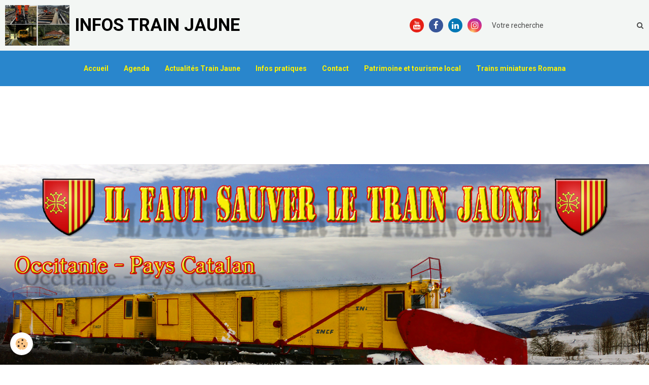

--- FILE ---
content_type: text/html; charset=UTF-8
request_url: http://www.sauverletrainjaune.com/agenda/do/organizers/etablissement-train-jaune/
body_size: 74244
content:
        
    
<!DOCTYPE html>
<html lang="fr" class="with-sidebar">
    <head>
        <title>Etablissement Train Jaune</title>
        <!-- blogger / robot -->
<meta http-equiv="Content-Type" content="text/html; charset=utf-8">
<!--[if IE]>
<meta http-equiv="X-UA-Compatible" content="IE=edge">
<![endif]-->
<meta name="viewport" content="width=device-width, initial-scale=1, maximum-scale=1.0, user-scalable=no">
<meta name="msapplication-tap-highlight" content="no">
  <link rel="alternate" type="application/rss+xml" href="http://www.sauverletrainjaune.com/agenda/do/rss.xml" />
  <link rel="canonical" href="http://www.sauverletrainjaune.com/agenda/do/organizers/etablissement-train-jaune/">
<meta name="google-site-verification" content="&lt;!-- Global site tag (gtag.js) - Google Analytics --&gt; &lt;script async src="https://www.googletagmanager.com/gtag/js?id=UA-179584562-1"&gt;&lt;/script&gt; &lt;script&gt;   window.dataLayer = window.dataLayer || [];   function gtag(){dataLayer.push(a">
<meta name="generator" content="e-monsite (e-monsite.com)">

<link rel="icon" href="http://www.sauverletrainjaune.com/medias/site/favicon/la-chenille-de-feuille-d-automne-et-le-canari-en-gare-de-saillagouse.jpg">

<link rel="apple-touch-icon" sizes="114x114" href="http://www.sauverletrainjaune.com/medias/site/mobilefavicon/z-116-a-frm-sous-le-ciel-bleute-avec-le-rayon-de-soleil.jpg?fx=c_114_114" />
<link rel="apple-touch-icon" sizes="72x72" href="http://www.sauverletrainjaune.com/medias/site/mobilefavicon/z-116-a-frm-sous-le-ciel-bleute-avec-le-rayon-de-soleil.jpg?fx=c_72_72" />
<link rel="apple-touch-icon" href="http://www.sauverletrainjaune.com/medias/site/mobilefavicon/z-116-a-frm-sous-le-ciel-bleute-avec-le-rayon-de-soleil.jpg?fx=c_57_57" />
<link rel="apple-touch-icon-precomposed" href="http://www.sauverletrainjaune.com/medias/site/mobilefavicon/z-116-a-frm-sous-le-ciel-bleute-avec-le-rayon-de-soleil.jpg?fx=c_57_57" />





                <meta name="apple-mobile-web-app-capable" content="yes">
        <meta name="apple-mobile-web-app-status-bar-style" content="black-translucent">

                
                                    
                
                 
                                                            
            <link href="https://fonts.googleapis.com/css?family=Roboto:300,400,700&display=swap" rel="stylesheet">
        
        <link href="https://maxcdn.bootstrapcdn.com/font-awesome/4.7.0/css/font-awesome.min.css" rel="stylesheet">
        <link href="//www.sauverletrainjaune.com/themes/combined.css?v=6_1646067834_122" rel="stylesheet">

        <!-- EMS FRAMEWORK -->
        <script src="//www.sauverletrainjaune.com/medias/static/themes/ems_framework/js/jquery.min.js"></script>
        <!-- HTML5 shim and Respond.js for IE8 support of HTML5 elements and media queries -->
        <!--[if lt IE 9]>
        <script src="//www.sauverletrainjaune.com/medias/static/themes/ems_framework/js/html5shiv.min.js"></script>
        <script src="//www.sauverletrainjaune.com/medias/static/themes/ems_framework/js/respond.min.js"></script>
        <![endif]-->

        <script src="//www.sauverletrainjaune.com/medias/static/themes/ems_framework/js/ems-framework.min.js?v=2086"></script>

        <script src="http://www.sauverletrainjaune.com/themes/content.js?v=6_1646067834_122&lang=fr"></script>

            <script src="//www.sauverletrainjaune.com/medias/static/js/rgpd-cookies/jquery.rgpd-cookies.js?v=2086"></script>
    <script>
                                    $(document).ready(function() {
            $.RGPDCookies({
                theme: 'ems_framework',
                site: 'www.sauverletrainjaune.com',
                privacy_policy_link: '/about/privacypolicy/',
                cookies: [{"id":null,"favicon_url":"https:\/\/ssl.gstatic.com\/analytics\/20210414-01\/app\/static\/analytics_standard_icon.png","enabled":true,"model":"google_analytics","title":"Google Analytics","short_description":"Permet d'analyser les statistiques de consultation de notre site","long_description":"Indispensable pour piloter notre site internet, il permet de mesurer des indicateurs comme l\u2019affluence, les produits les plus consult\u00e9s, ou encore la r\u00e9partition g\u00e9ographique des visiteurs.","privacy_policy_url":"https:\/\/support.google.com\/analytics\/answer\/6004245?hl=fr","slug":"google-analytics"},{"id":null,"favicon_url":"","enabled":true,"model":"addthis","title":"AddThis","short_description":"Partage social","long_description":"Nous utilisons cet outil afin de vous proposer des liens de partage vers des plateformes tiers comme Twitter, Facebook, etc.","privacy_policy_url":"https:\/\/www.oracle.com\/legal\/privacy\/addthis-privacy-policy.html","slug":"addthis"}],
                modal_title: 'Gestion\u0020des\u0020cookies',
                modal_description: 'd\u00E9pose\u0020des\u0020cookies\u0020pour\u0020am\u00E9liorer\u0020votre\u0020exp\u00E9rience\u0020de\u0020navigation,\nmesurer\u0020l\u0027audience\u0020du\u0020site\u0020internet,\u0020afficher\u0020des\u0020publicit\u00E9s\u0020personnalis\u00E9es,\nr\u00E9aliser\u0020des\u0020campagnes\u0020cibl\u00E9es\u0020et\u0020personnaliser\u0020l\u0027interface\u0020du\u0020site.',
                privacy_policy_label: 'Consulter\u0020la\u0020politique\u0020de\u0020confidentialit\u00E9',
                check_all_label: 'Tout\u0020cocher',
                refuse_button: 'Refuser',
                settings_button: 'Param\u00E9trer',
                accept_button: 'Accepter',
                callback: function() {
                    // website google analytics case (with gtag), consent "on the fly"
                    if ('gtag' in window && typeof window.gtag === 'function') {
                        if (window.jsCookie.get('rgpd-cookie-google-analytics') === undefined
                            || window.jsCookie.get('rgpd-cookie-google-analytics') === '0') {
                            gtag('consent', 'update', {
                                'ad_storage': 'denied',
                                'analytics_storage': 'denied'
                            });
                        } else {
                            gtag('consent', 'update', {
                                'ad_storage': 'granted',
                                'analytics_storage': 'granted'
                            });
                        }
                    }
                }
            });
        });
    </script>

        <script async src="https://www.googletagmanager.com/gtag/js?id=G-4VN4372P6E"></script>
<script>
    window.dataLayer = window.dataLayer || [];
    function gtag(){dataLayer.push(arguments);}
    
    gtag('consent', 'default', {
        'ad_storage': 'denied',
        'analytics_storage': 'denied'
    });
    
    gtag('js', new Date());
    gtag('config', 'G-4VN4372P6E');
</script>

                <script type="application/ld+json">
    {
        "@context" : "https://schema.org/",
        "@type" : "WebSite",
        "name" : "INFOS TRAIN JAUNE",
        "url" : "http://www.sauverletrainjaune.com/"
    }
</script>
            </head>
    <body id="agenda_do_organizers_etablissement-train-jaune" class="default">
        

        
        <!-- HEADER -->
                        
        <header id="header">
            <div id="header-container" data-align="center">
                                <button type="button" class="btn btn-link fadeIn navbar-toggle">
                    <span class="icon-bar"></span>
                </button>
                
                                <a class="brand fadeIn" href="http://www.sauverletrainjaune.com/" data-direction="horizontal">
                                        <img src="http://www.sauverletrainjaune.com/medias/site/logos/photos-travaux-ligne-de-cerdagne-maintenance-voie-et-train-jaune-a-vvb-automne-2025.png" alt="sauverletrainjaune" class="logo">
                                                            <span class="brand-titles">
                        <span class="brand-title">INFOS TRAIN JAUNE</span>
                                            </span>
                                    </a>
                
                
                                <div class="quick-access">
                                                                                            <ul class="social-links-list">
        <li>
        <a href="https://www.youtube.com/user/letitinou/videos" class="bg-youtube"><i class="fa fa-youtube"></i></a>
    </li>
        <li>
        <a href="https://www.facebook.com/axelpeyrictortes/" class="bg-facebook"><i class="fa fa-facebook"></i></a>
    </li>
        <li>
        <a href="https://www.linkedin.com/in/axelpeyrictortes/" class="bg-linkedin"><i class="fa fa-linkedin"></i></a>
    </li>
        <li>
        <a href="https://www.instagram.com/axelpeyrictortes/" class="bg-instagram"><i class="fa fa-instagram"></i></a>
    </li>
    </ul>
                    
                                                                                                                        <div class="quick-access-btn hidden-desktop" data-content="search">
                            <button type="button" class="btn btn-link">
                                <i class="fa fa-search"></i>
                            </button>
                            <div class="quick-access-tooltip">
                                <form method="get" action="http://www.sauverletrainjaune.com/search/site/" class="header-search-form">
                                    <div class="input-group">
                                        <input type="text" name="q" value="" placeholder="Votre recherche" pattern=".{3,}" required title="Seuls les mots de plus de deux caractères sont pris en compte lors de la recherche.">
                                        <div class="input-group-btn">
                                            <button type="submit" class="btn btn-primary">
                                                <i class="fa fa-search"></i>
                                            </button>
                                    	</div>
                                    </div>
                                </form>
                            </div>
                        </div>
                    
                    
                                    </div>
                
                                <div class="header-search visible-desktop">
                    <form method="get" action="http://www.sauverletrainjaune.com/search/site/" class="quick-access-form">
                        <div class="input-group">
                            <input type="text" name="q" value="" placeholder="Votre recherche" pattern=".{3,}" required title="Seuls les mots de plus de deux caractères sont pris en compte lors de la recherche.">
                            <div class="input-group-btn">
                				<button type="submit" class="btn btn-link">
                                    <i class="fa fa-search"></i>
                                </button>
                			</div>
                        </div>
                    </form>
                </div>
                            </div>
        </header>
        <!-- //HEADER -->

        
        
                <!-- MENU -->
        <div id="menu-wrapper" class="horizontal fixed-on-mobile expanded" data-opening="x">
                        <div id="menu-heading" class="hidden-desktop">
                <button type="button" class="btn btn-link navbar-toggle active">
                    <span class="icon-bar"></span>
                </button>
            </div>
                        <nav id="menu" class="navbar">
                
                
                                    <ul class="nav navbar-nav">
                    <li>
                <a href="http://www.sauverletrainjaune.com/">
                                        Accueil
                </a>
                            </li>
                    <li>
                <a href="http://www.sauverletrainjaune.com/agenda/">
                                        Agenda
                </a>
                            </li>
                    <li>
                <a href="http://www.sauverletrainjaune.com/pages/actualites/trainjaune.html">
                                        Actualités Train Jaune
                </a>
                            </li>
                    <li>
                <a href="http://www.sauverletrainjaune.com/pages/infos-pratiques/horaires-saison-et-prix-train-jaune.html">
                                        Infos pratiques
                </a>
                            </li>
                    <li>
                <a href="http://www.sauverletrainjaune.com/pages/contact/axelpeyrictortes.html">
                                        Contact
                </a>
                            </li>
                    <li>
                <a href="http://www.sauverletrainjaune.com/pages/patrimoine/autour-du-train-jaune.html">
                                        Patrimoine et tourisme local
                </a>
                            </li>
                    <li>
                <a href="http://www.sauverletrainjaune.com/pages/modelisme-ferroviaire/trains-miniatures-romana-montady.html">
                                        Trains miniatures Romana
                </a>
                            </li>
            </ul>

                
                            </nav>
        </div>
        <!-- //MENU -->
        
        
                <!-- CAROUSEL -->
        <div id="carousel-wrapper">
                <div id="slider-697256f9dd005a71dc1110e2" class="carousel" data-transition="fade" data-height="750" style="height:750px">
                <div class="carousel-inner">
                                                <div class="item active">
                                                    <img src="http://www.sauverletrainjaune.com/medias/images/il-faut-sauver-le-train-jaunew--1.jpg" alt="">
                                                                        </div>
                                                                <div class="item">
                                                    <img src="http://www.sauverletrainjaune.com/medias/images/affiche-ter-occitanie-velos-gratuits-train-jaune.jpg" alt="">
                                                                        </div>
                                                                <div class="item">
                                                    <img src="http://www.sauverletrainjaune.com/medias/images/z-116-et-zr-midi-004-vues-de-profil-en-grand-angle-a-la-sortie-du-tunnel-de-saint-vincent-entre-frm-et-estavar.jpg" alt="">
                                                                        </div>
                                                                <div class="item">
                                                    <img src="http://www.sauverletrainjaune.com/medias/images/z-102-z-118-de-profil-dans-la-pente-en-courbe-apres-le-pn-39-a-frm-avec-le-grand-hotel-en-arriere-plan.jpg" alt="">
                                                                        </div>
                                                                <div class="item">
                                                    <img src="http://www.sauverletrainjaune.com/medias/images/z-105-et-z-117-vues-de-profil-dans-la-ligne-droite-entre-bolquere-et-font-romeu-apres-le-pn-non-garde-avec-le-canigou-enneige-en-arriere-plan.jpg" alt="">
                                                                        </div>
                                                                <div class="item">
                                                    <img src="http://www.sauverletrainjaune.com/medias/images/z-113-z-118-de-face-dans-la-courbe-avant-le-tunnel-de-pla-de-llaura-avec-ur-en-arriere-plan.jpg" alt="">
                                                                        </div>
                                                                <div class="item">
                                                    <img src="http://www.sauverletrainjaune.com/medias/images/z-152-en-automne-vue-de-face-de-pres-dans-la-courbe-avant-le-pn-non-garde-en-aval-de-mont-louis.jpg" alt="">
                                                                        </div>
                                                                <div class="item">
                                                    <img src="http://www.sauverletrainjaune.com/medias/images/le-chasse-neige-vu-de-profil-en-hiver-avec-la-neige-stationnant-sur-voie-de-service-en-gare-de-mont-louis.jpg" alt="">
                                                                        </div>
                                                                <div class="item">
                                                    <img src="http://www.sauverletrainjaune.com/medias/images/le-chasse-neige-a-socs-etrave-enneigee-vu-de-profil-stationnant-sur-voie-de-service-a-mont-louis-avec-les-feux-blancs-allumes.jpg" alt="">
                                                                        </div>
                                                                <div class="item">
                                                    <img src="http://www.sauverletrainjaune.com/medias/images/tableau-chasse-neige-vu-de-profil-de-pres-avec-le-soc-enneige.jpg" alt="">
                                                                        </div>
                                                                <div class="item">
                                                    <img src="http://www.sauverletrainjaune.com/medias/images/le-chasse-neige-vu-de-face-manoeuvrant-sous-la-neige-a-mont-louis.jpg" alt="">
                                                                        </div>
                                                                <div class="item">
                                                    <img src="http://www.sauverletrainjaune.com/medias/images/le-chasse-neige-en-manoeuvre-et-l-aiguilleur-avec-la-neige-a-mont-louis.jpg" alt="">
                                                                        </div>
                                                                <div class="item">
                                                    <img src="http://www.sauverletrainjaune.com/medias/images/fourgon-chasse-neige-z-202-enneige-vu-de-cote-en-gare-de-mont-louis.jpg" alt="">
                                                                        </div>
                                                                <div class="item">
                                                    <img src="http://www.sauverletrainjaune.com/medias/images/chasse-neige-vu-de-drone-en-plongee-entre-frm-et-bolquere-l-hiver.jpg" alt="">
                                                                        </div>
                                                                <div class="item">
                                                    <img src="http://www.sauverletrainjaune.com/medias/images/z-104-de-profil-cote-cabine-2-sur-verrains-dans-l-atelier-pelliculage-de-vvlb.jpg" alt="">
                                                                        </div>
                                                                <div class="item">
                                                    <img src="http://www.sauverletrainjaune.com/medias/images/z-117-stationnant-au-depot-vue-de-face-a-travers-les-branches-d-herbes.jpg" alt="">
                                                                        </div>
                                                                <div class="item">
                                                    <img src="http://www.sauverletrainjaune.com/medias/images/z-107-z-115-et-zr-midi-004-vues-de-profil-devant-l-atelier-sur-le-chemin-un-soir-d-automne.jpg" alt="">
                                                                        </div>
                                                                <div class="item">
                                                    <img src="http://www.sauverletrainjaune.com/medias/images/z-118-vue-de-profil-en-gare-de-vvlb-depuis-l-arche-du-depot.jpg" alt="">
                                                                        </div>
                                                                <div class="item">
                                                    <img src="http://www.sauverletrainjaune.com/medias/images/zr-midi-20003-stationnant-sur-voie-de-depot-au-soleil-levant-vue-du-chemin-en-plongee.jpg" alt="">
                                                                        </div>
                                                                <div class="item">
                                                    <img src="http://www.sauverletrainjaune.com/medias/images/deux-zr-nord-et-le-long-wagon-ttx-stationnant-devant-l-atelier-face-aux-branches-d-automne.jpg" alt="">
                                                                        </div>
                                                                <div class="item">
                                                    <img src="http://www.sauverletrainjaune.com/medias/images/zr-barque-20030-vue-sur-verrains-de-profil-dans-l-atelier-de-vvb.jpg" alt="">
                                                                        </div>
                                                                <div class="item">
                                                    <img src="http://www.sauverletrainjaune.com/medias/images/z-102-vue-de-face-cote-cabine-1-avec-feux-blancs-et-rouges-allumes-sur-la-voie-38-dans-l-atelier-de-vvb.jpg" alt="">
                                                                        </div>
                                                                <div class="item">
                                                    <img src="http://www.sauverletrainjaune.com/medias/images/z-102-vue-cote-cabine-2-de-profil-avec-les-feux-rouges-allumes-avec-zr-barque-20034-zr-nord-20038-et-le-wagon-deserbheur-dans-l-atelier-de-vvb.jpg" alt="">
                                                                        </div>
                                    </div>
                    <a class="carousel-control left" href="#slider-697256f9dd005a71dc1110e2" data-slide="prev">
                <i class="fa fa-chevron-left"></i>
            </a>
            <a class="carousel-control right" href="#slider-697256f9dd005a71dc1110e2" data-slide="next">
                <i class="fa fa-chevron-right"></i>
            </a>
            </div>
    <script>
        $(window).on('load', function(){
            $('#slider-697256f9dd005a71dc1110e2').carousel({
                cycling   : 5000            });
        });
    </script>
            <style>
                        #slider-697256f9dd005a71dc1110e2{
                background-color: transparent;
            }
                                    #slider-697256f9dd005a71dc1110e2 .carousel-caption{
                background-color: transparent;
            }
                                            </style>
    
        </div>
        <!-- //CAROUSEL -->
        
        <!-- WRAPPER -->
                        <div id="wrapper">
            
            <div id="main" data-order="2" data-order-phone="1">
                                                       <ol class="breadcrumb">
                  <li>
            <a href="http://www.sauverletrainjaune.com/">Accueil</a>
        </li>
                        <li>
            <a href="http://www.sauverletrainjaune.com/agenda/">Agenda</a>
        </li>
                        <li>
            <a href="http://www.sauverletrainjaune.com/agenda/do/organizers">Organisateurs</a>
        </li>
                        <li class="active">
            Etablissement Train Jaune
         </li>
            </ol>
                
                                                                    
                                                                    
                                
                                
                                <div class="view view-agenda" id="view-organizer">
    <h1 class="view-title">Etablissement Train Jaune</h1>
    
    
                                       
            <ul data-display="progressive" class="media-list media-stacked" data-addon="agenda">
                    <li class="media">
                                    <div class="media-object">
                        <a href="http://www.sauverletrainjaune.com/agenda/visite-des-ateliers-de-maintenance-du-train-jaune-17-septembre-2022.html">
                                                            <img loading="lazy" src="http://www.sauverletrainjaune.com/medias/images/visite-dpt-vvlb-1.jpg?fx=r_180_180" alt="Visite dpt vvlb 1" width="180">
                                                    </a>
                    </div>
                                <div class="media-body">
                                            <h2 class="media-heading"><a href="http://www.sauverletrainjaune.com/agenda/visite-des-ateliers-de-maintenance-du-train-jaune-17-septembre-2022.html">Visite des ateliers de maintenance du Train Jaune 17 septembre 2022</a></h2>
                                        <p class="media-subheading">
                                                    <span class="date">Le 17/09/2022</span>
                                                                                                            <span class="time-start">de 09:00</span> <span class="time-end">à 16:00</span>
                                                                                                </p>
                                            <ul class="media-infos">
                                                            <li data-role="place">
                                      Villefranche de Conflent                                </li>
                                                                                                                            <li data-role="price">
                                        Entrée libre
                                    </li>
                                                                                                                    </ul>
                                                                <div class="media-content clearfix">
                                                            <p>Dans le cadre des journ&eacute;es annuelles du patrimoine, les ateliers SNCF de maintenance du Train Jaune vous aiguillent sur la voie de l&#39;acc&egrave;s public &agrave; Villefranche de Conflent, le samedi 17 septembre de 9h &agrave; 16h. Si vous &ecirc;tes int&eacute;ress&eacute;s et disponibles, venez d&eacute;couvrir le savoir-faire typique des cheminots assurant quotidiennement l&#39;entretien courant, les r&eacute;parations, r&eacute;visions et op&eacute;rations diverses de r&eacute;nova ...</p>
                                                                                </div>
                                                        </div>
            </li>
            </ul>
        
            </div>
            </div>

                        <div id="sidebar" class="sidebar" data-order="1" data-order-phone="2">
                <div id="sidebar-inner">
                                                                                                                                                                                                        <div class="widget" data-id="widget_searchbox">
                                    
<div class="widget-title" data-content="img">
    
        <span>
            <img src="http://www.sauverletrainjaune.com/medias/images/tableau-chasse-neige-vu-de-profil-de-pres-avec-le-soc-enneige.jpg" alt="Recherchez un sujet ici">
        </span>  

        
</div>

                                                                            <div id="widget1" class="widget-content" data-role="widget-content">
                                            <form method="get" action="http://www.sauverletrainjaune.com/search/site/" class="form-search">
    <div class="control-group control-type-text has-required">
        <span class="as-label hide">Votre recherche</span>
        <div class="controls">
            <div class="input-group">
        		<div class="input-group-addon">
    				<i class="fa fa-search"></i>
    			</div>
                <input type="text" name="q" value="" placeholder="Votre recherche" pattern=".{3,}" required title="Seuls les mots de plus de deux caractères sont pris en compte lors de la recherche.">
        		<div class="input-group-btn">
    				<button type="submit" class="btn btn-primary">OK</button>
    			</div>
            </div>
        </div>
    </div>
</form>
                                        </div>
                                                                    </div>
                                                                                                    <hr>
                                                                                                                                                                                                                                                                                                                                                                <div class="widget" data-id="widget_slider">
                                    
<div class="widget-title">
    
            <a href="http://www.sauverletrainjaune.com/about/legal/">
        <span>
            Mentions Légales
        </span>  

            </a>
        
</div>

                                                                            <div id="widget2" class="widget-content" data-role="widget-content">
                                                <div id="slider-697256f9e2775a71dc11a79b" class="carousel">
                <div class="carousel-inner">
                                                <div class="item active">
                                                <a href="http://www.sauverletrainjaune.com/about/legal/">
                                                        <img src="http://www.sauverletrainjaune.com/medias/images/mot-important-en-noir-et-crayon-rouge.jpg" alt="">
                                                    </a>
                                                                    </div>
                                    </div>
            </div>
    <script>
        $(window).on('load', function(){
            $('#slider-697256f9e2775a71dc11a79b').carousel({
                cycling   : false            });
        });
    </script>
            <style>
                        #slider-697256f9e2775a71dc11a79b{
                background-color: transparent;
            }
                                    #slider-697256f9e2775a71dc11a79b .carousel-caption{
                background-color: transparent;
            }
                                    #slider-697256f9e2775a71dc11a79b .carousel-indicators li,
            #slider-697256f9e2775a71dc11a79b .carousel-caption > h2,
            #slider-697256f9e2775a71dc11a79b .carousel-caption > .h3,
            #slider-697256f9e2775a71dc11a79b .carousel-caption > p{
                color: rgb(255, 255, 255) !important;
            }
            #slider-697256f9e2775a71dc11a79b .carousel-indicators .active{
                background-color: rgb(255, 255, 255);
            }
                                </style>
    
                                        </div>
                                                                    </div>
                                                                                                    <hr>
                                                                                                                                                                                                                                                                                                    <div class="widget" data-id="widget_slider">
                                    
<div class="widget-title">
    
            <a href="http://www.sauverletrainjaune.com/pages/widgets/le-troisieme-rail-electrique.html">
        <span>
            Le troisième rail électrique
        </span>  

            </a>
        
</div>

                                                                            <div id="widget3" class="widget-content" data-role="widget-content">
                                                <div id="slider-697256f9e45e5a71dc110171" class="carousel">
                <div class="carousel-inner">
                                                <div class="item active">
                                                <a href="http://www.sauverletrainjaune.com/pages/widgets/le-troisieme-rail-electrique.html">
                                                        <img src="http://www.sauverletrainjaune.com/medias/images/arc-frotteur-z-111-au-pn-de-sainte-leocadie.jpg" alt="Cliquez sur l'image">
                                                    </a>
                                                                            <div class="carousel-caption">
                                                                    <p class="h3">Cliquez sur l'image</p>
                                                                                            </div>
                                            </div>
                                                                <div class="item">
                                                <a href="http://www.sauverletrainjaune.com/pages/widgets/le-troisieme-rail-electrique.html">
                                                        <img src="http://www.sauverletrainjaune.com/medias/images/arc-frotteur-z-109-sous-le-ciel-bleute-au-pn-de-la-gare-de-fontpedrouse.jpg" alt="Cliquez sur l'image">
                                                    </a>
                                                                            <div class="carousel-caption">
                                                                    <p class="h3">Cliquez sur l'image</p>
                                                                                            </div>
                                            </div>
                                                                <div class="item">
                                                <a href="http://www.sauverletrainjaune.com/pages/widgets/le-troisieme-rail-electrique.html">
                                                        <img src="http://www.sauverletrainjaune.com/medias/images/planche-de-protection-en-bois-du-3eme-rail-en-plan-rapproche.jpg" alt="Cliquez sur l'image">
                                                    </a>
                                                                            <div class="carousel-caption">
                                                                    <p class="h3">Cliquez sur l'image</p>
                                                                                            </div>
                                            </div>
                                                                <div class="item">
                                                <a href="http://www.sauverletrainjaune.com/pages/widgets/le-troisieme-rail-electrique.html">
                                                        <img src="http://www.sauverletrainjaune.com/medias/images/aiguille-d-entree-a-saillagouse-cote-frm-avec-le-3eme-rail-sous-le-ciel-levant.jpg" alt="Cliquez sur l'image">
                                                    </a>
                                                                            <div class="carousel-caption">
                                                                    <p class="h3">Cliquez sur l'image</p>
                                                                                            </div>
                                            </div>
                                                                <div class="item">
                                                <a href="http://www.sauverletrainjaune.com/pages/widgets/le-troisieme-rail-electrique.html">
                                                        <img src="http://www.sauverletrainjaune.com/medias/images/aiguillages-et-troisieme-rail-vus-en-plan-rapproche-a-bourg-madame.jpg" alt="Cliquez sur l'image">
                                                    </a>
                                                                            <div class="carousel-caption">
                                                                    <p class="h3">Cliquez sur l'image</p>
                                                                                            </div>
                                            </div>
                                    </div>
                    <a class="carousel-control left" href="#slider-697256f9e45e5a71dc110171" data-slide="prev">
                <i class="fa fa-chevron-left"></i>
            </a>
            <a class="carousel-control right" href="#slider-697256f9e45e5a71dc110171" data-slide="next">
                <i class="fa fa-chevron-right"></i>
            </a>
            </div>
    <script>
        $(window).on('load', function(){
            $('#slider-697256f9e45e5a71dc110171').carousel({
                cycling   : 5000            });
        });
    </script>
            <style>
                        #slider-697256f9e45e5a71dc110171{
                background-color: transparent;
            }
                                    #slider-697256f9e45e5a71dc110171 .carousel-caption{
                background-color: transparent;
            }
                                    #slider-697256f9e45e5a71dc110171 .carousel-indicators li,
            #slider-697256f9e45e5a71dc110171 .carousel-caption > h2,
            #slider-697256f9e45e5a71dc110171 .carousel-caption > .h3,
            #slider-697256f9e45e5a71dc110171 .carousel-caption > p{
                color: rgb(255, 255, 255) !important;
            }
            #slider-697256f9e45e5a71dc110171 .carousel-indicators .active{
                background-color: rgb(255, 255, 255);
            }
                                </style>
    
                                        </div>
                                                                    </div>
                                                                                                    <hr>
                                                                                                                                                                                                                                                                                                    <div class="widget" data-id="widget_slider">
                                    
<div class="widget-title">
    
            <a href="http://www.sauverletrainjaune.com/album-photos/revue-de-presse/">
        <span>
            Le Canari star des journaux !
        </span>  

            </a>
        
</div>

                                                                            <div id="widget4" class="widget-content" data-role="widget-content">
                                                <div id="slider-697256f9ecc05a71dc11bf40" class="carousel" data-height="300" style="height:300px">
                <div class="carousel-inner">
                                                <div class="item active">
                                                <a href="http://www.sauverletrainjaune.com/album-photos/revue-de-presse/">
                                                        <img src="http://www.sauverletrainjaune.com/medias/images/article-train-jaune-journal-re-gion-occitanie-novembre-de-cembre-2016.jpg" alt="">
                                                    </a>
                                                                    </div>
                                                                <div class="item">
                                                <a href="http://www.sauverletrainjaune.com/album-photos/revue-de-presse/">
                                                        <img src="http://www.sauverletrainjaune.com/medias/images/article-train-jaune-l-independant-1er-mars-2025-travaux-ligne-de-cerdagne.jpg" alt="">
                                                    </a>
                                                                    </div>
                                                                <div class="item">
                                                <a href="http://www.sauverletrainjaune.com/album-photos/revue-de-presse/">
                                                        <img src="http://www.sauverletrainjaune.com/medias/images/article-midi-libre-12-juin-2023-axel-peyric-tortes-fait-le-point-sur-les-actualites-du-train-jaune.jpg" alt="">
                                                    </a>
                                                                    </div>
                                                                <div class="item">
                                                <a href="http://www.sauverletrainjaune.com/album-photos/revue-de-presse/">
                                                        <img src="http://www.sauverletrainjaune.com/medias/images/article-midi-libre-15-09-2025-les-donneurs-de-sang-de-montady-au-four-solaire-de-mont-louis.jpg" alt="">
                                                    </a>
                                                                    </div>
                                                                <div class="item">
                                                <a href="http://www.sauverletrainjaune.com/album-photos/revue-de-presse/">
                                                        <img src="http://www.sauverletrainjaune.com/medias/images/article-le-travailleur-catalan-les-cheminots-et-la-cgt-alertent-sur-le-futur-du-train-jaune-mars-2025.jpg" alt="">
                                                    </a>
                                                                    </div>
                                                                <div class="item">
                                                <a href="http://www.sauverletrainjaune.com/album-photos/revue-de-presse/">
                                                        <img src="http://www.sauverletrainjaune.com/medias/images/article-l-independant-20-avril-2024-interview-de-jean-louis-demelin-president-du-comite-des-usagers-du-train-jaune.jpg" alt="">
                                                    </a>
                                                                    </div>
                                                                <div class="item">
                                                <a href="http://www.sauverletrainjaune.com/album-photos/revue-de-presse/">
                                                        <img src="http://www.sauverletrainjaune.com/medias/images/article-region-occitanie-modernisation-du-train-jaune-16-janvier-2024.jpg" alt="">
                                                    </a>
                                                                    </div>
                                                                <div class="item">
                                                <a href="http://www.sauverletrainjaune.com/album-photos/revue-de-presse/">
                                                        <img src="http://www.sauverletrainjaune.com/medias/images/article-la-semaine-du-roussillon-septembre-2025-point-avec-jean-luc-gibelin-reouverture-ligne-ille-sur-tet-villefranche-de-conflent.jpg" alt="">
                                                    </a>
                                                                    </div>
                                                                <div class="item">
                                                <a href="http://www.sauverletrainjaune.com/album-photos/revue-de-presse/">
                                                        <img src="http://www.sauverletrainjaune.com/medias/images/article-l-independant-25-juillet-2025-accord-travaux-reouverture-ligne-ter-ille-sur-tet-villefranche-de-conflent.jpg" alt="">
                                                    </a>
                                                                    </div>
                                                                <div class="item">
                                                <a href="http://www.sauverletrainjaune.com/album-photos/revue-de-presse/">
                                                        <img src="http://www.sauverletrainjaune.com/medias/images/article-l-independant-16-07-2024-inauguration-de-l-atelier-peinture-pelliculage-du-train-jaune-a-villefranche-de-conflent.jpg" alt="">
                                                    </a>
                                                                    </div>
                                                                <div class="item">
                                                <a href="http://www.sauverletrainjaune.com/album-photos/revue-de-presse/">
                                                        <img src="http://www.sauverletrainjaune.com/medias/images/article-l-independant-le-train-jaune-doit-etre-un-vrai-service-public-novembre-2022.jpg" alt="">
                                                    </a>
                                                                    </div>
                                                                <div class="item">
                                                <a href="http://www.sauverletrainjaune.com/album-photos/revue-de-presse/">
                                                        <img src="http://www.sauverletrainjaune.com/medias/images/article-train-jaune-independant-1er-mars-2022.jpg" alt="">
                                                    </a>
                                                                    </div>
                                                                <div class="item">
                                                <a href="http://www.sauverletrainjaune.com/album-photos/revue-de-presse/">
                                                        <img src="http://www.sauverletrainjaune.com/medias/images/article-la-provence-la-grande-saga-du-train-jaune-fevrier-2022.jpg" alt="">
                                                    </a>
                                                                    </div>
                                    </div>
                    <a class="carousel-control left" href="#slider-697256f9ecc05a71dc11bf40" data-slide="prev">
                <i class="fa fa-chevron-left"></i>
            </a>
            <a class="carousel-control right" href="#slider-697256f9ecc05a71dc11bf40" data-slide="next">
                <i class="fa fa-chevron-right"></i>
            </a>
            </div>
    <script>
        $(window).on('load', function(){
            $('#slider-697256f9ecc05a71dc11bf40').carousel({
                cycling   : 5000            });
        });
    </script>
            <style>
                        #slider-697256f9ecc05a71dc11bf40{
                background-color: transparent;
            }
                                    #slider-697256f9ecc05a71dc11bf40 .carousel-caption{
                background-color: transparent;
            }
                                            </style>
    
                                        </div>
                                                                    </div>
                                                                                                    <hr>
                                                                                                                                                                                                                                                                                                    <div class="widget" data-id="widget_slider">
                                    
<div class="widget-title">
    
            <a href="http://www.sauverletrainjaune.com/pages/widgets/voyage-sur-les-rails-de-france-a-bord-du-train-jaune.html">
        <span>
            Voyage sur les rails de France à bord du Train Jaune
        </span>  

            </a>
        
</div>

                                                                            <div id="widget5" class="widget-content" data-role="widget-content">
                                                <div id="slider-697256f9f3065a71dc11ef63" class="carousel">
                <div class="carousel-inner">
                                                <div class="item active">
                                                <a href="http://www.sauverletrainjaune.com/pages/widgets/voyage-sur-les-rails-de-france-a-bord-du-train-jaune.html">
                                                        <img src="http://www.sauverletrainjaune.com/medias/images/axel-brice-et-david-devant-le-canari-a-frm.jpg" alt="Cliquez sur l'image">
                                                    </a>
                                                                            <div class="carousel-caption">
                                                                    <p class="h3">Cliquez sur l'image</p>
                                                                                            </div>
                                            </div>
                                                                <div class="item">
                                                <a href="http://www.sauverletrainjaune.com/pages/widgets/voyage-sur-les-rails-de-france-a-bord-du-train-jaune.html">
                                                        <img src="http://www.sauverletrainjaune.com/medias/images/tableau-le-canari-arrive-a-osseja-vu-depuis-la-barquette-en-ete.jpg" alt="Cliquez sur l'image">
                                                    </a>
                                                                            <div class="carousel-caption">
                                                                    <p class="h3">Cliquez sur l'image</p>
                                                                                            </div>
                                            </div>
                                                                <div class="item">
                                                <a href="http://www.sauverletrainjaune.com/pages/widgets/voyage-sur-les-rails-de-france-a-bord-du-train-jaune.html">
                                                        <img src="http://www.sauverletrainjaune.com/medias/images/tableau-du-train-jaune-vu-depuis-la-barque-dans-la-courbe-sur-le-pont-de-pierre-entre-estavar-et-font-romeu.jpg" alt="Cliquez sur l'image">
                                                    </a>
                                                                            <div class="carousel-caption">
                                                                    <p class="h3">Cliquez sur l'image</p>
                                                                                            </div>
                                            </div>
                                                                <div class="item">
                                                <a href="http://www.sauverletrainjaune.com/pages/widgets/voyage-sur-les-rails-de-france-a-bord-du-train-jaune.html">
                                                        <img src="http://www.sauverletrainjaune.com/medias/images/le-train-jaune-en-courbe-dans-la-nature-vu-de-la-barque.jpg" alt="Cliquez sur l'image">
                                                    </a>
                                                                            <div class="carousel-caption">
                                                                    <p class="h3">Cliquez sur l'image</p>
                                                                                            </div>
                                            </div>
                                                                <div class="item">
                                                <a href="http://www.sauverletrainjaune.com/pages/widgets/voyage-sur-les-rails-de-france-a-bord-du-train-jaune.html">
                                                        <img src="http://www.sauverletrainjaune.com/medias/images/z-102-cote-cabine-1-vue-de-cote-sous-le-soleil-couchant-d-ete-en-gare-de-font-romeu.jpg" alt="Cliquez sur l'image">
                                                    </a>
                                                                            <div class="carousel-caption">
                                                                    <p class="h3">Cliquez sur l'image</p>
                                                                                            </div>
                                            </div>
                                                                <div class="item">
                                                <a href="http://www.sauverletrainjaune.com/pages/widgets/voyage-sur-les-rails-de-france-a-bord-du-train-jaune.html">
                                                        <img src="http://www.sauverletrainjaune.com/medias/images/axel-a-cote-de-la-z-107-a-olette.jpg" alt="Cliquez sur l'image">
                                                    </a>
                                                                            <div class="carousel-caption">
                                                                    <p class="h3">Cliquez sur l'image</p>
                                                                                            </div>
                                            </div>
                                    </div>
                    <a class="carousel-control left" href="#slider-697256f9f3065a71dc11ef63" data-slide="prev">
                <i class="fa fa-chevron-left"></i>
            </a>
            <a class="carousel-control right" href="#slider-697256f9f3065a71dc11ef63" data-slide="next">
                <i class="fa fa-chevron-right"></i>
            </a>
            </div>
    <script>
        $(window).on('load', function(){
            $('#slider-697256f9f3065a71dc11ef63').carousel({
                cycling   : 5000            });
        });
    </script>
            <style>
                        #slider-697256f9f3065a71dc11ef63{
                background-color: transparent;
            }
                                    #slider-697256f9f3065a71dc11ef63 .carousel-caption{
                background-color: transparent;
            }
                                    #slider-697256f9f3065a71dc11ef63 .carousel-indicators li,
            #slider-697256f9f3065a71dc11ef63 .carousel-caption > h2,
            #slider-697256f9f3065a71dc11ef63 .carousel-caption > .h3,
            #slider-697256f9f3065a71dc11ef63 .carousel-caption > p{
                color: rgb(255, 255, 255) !important;
            }
            #slider-697256f9f3065a71dc11ef63 .carousel-indicators .active{
                background-color: rgb(255, 255, 255);
            }
                                </style>
    
                                        </div>
                                                                    </div>
                                                                                                    <hr>
                                                                                                                                                                                                                                                                                                    <div class="widget" data-id="widget_slider">
                                    
<div class="widget-title">
    
            <a href="http://www.sauverletrainjaune.com/pages/widgets/voyagesdesdonneursdesangdemontadyentrainjaune.html">
        <span>
            Les donneurs de sang Montadynois en Train Jaune
        </span>  

            </a>
        
</div>

                                                                            <div id="widget6" class="widget-content" data-role="widget-content">
                                                <div id="slider-697256f9fcb25a71dc11c6b6" class="carousel" data-transition="fade">
                <div class="carousel-inner">
                                                <div class="item active">
                                                <a href="http://www.sauverletrainjaune.com/pages/widgets/voyagesdesdonneursdesangdemontadyentrainjaune.html">
                                                        <img src="http://www.sauverletrainjaune.com/medias/images/jean-claude-rigollet-photographie-michel-tortes-dans-la-barque-du-train-jaune-le-25-09-2016.jpg" alt="Cliquez sur l'image">
                                                    </a>
                                                                            <div class="carousel-caption">
                                                                    <p class="h3">Cliquez sur l'image</p>
                                                                                            </div>
                                            </div>
                                                                <div class="item">
                                                <a href="http://www.sauverletrainjaune.com/pages/widgets/voyagesdesdonneursdesangdemontadyentrainjaune.html">
                                                        <img src="http://www.sauverletrainjaune.com/medias/images/les-donneurs-de-sang-de-montady-dans-la-barque-du-train-jaune-en-gare-d-olette-le-25-09-2016.jpg" alt="Cliquez sur l'image">
                                                    </a>
                                                                            <div class="carousel-caption">
                                                                    <p class="h3">Cliquez sur l'image</p>
                                                                                            </div>
                                            </div>
                                                                <div class="item">
                                                <a href="http://www.sauverletrainjaune.com/pages/widgets/voyagesdesdonneursdesangdemontadyentrainjaune.html">
                                                        <img src="http://www.sauverletrainjaune.com/medias/images/axel-peyric-tortes-et-joelle-tortes-en-selfie-dans-le-train-jaune-le-25-09-2016.jpg" alt="Cliquez sur l'image">
                                                    </a>
                                                                            <div class="carousel-caption">
                                                                    <p class="h3">Cliquez sur l'image</p>
                                                                                            </div>
                                            </div>
                                                                <div class="item">
                                                <a href="http://www.sauverletrainjaune.com/pages/widgets/voyagesdesdonneursdesangdemontadyentrainjaune.html">
                                                        <img src="http://www.sauverletrainjaune.com/medias/images/marie-josee-galibert-dans-le-train-jaune-le-25-09-2016.jpg" alt="Cliquez sur l'image">
                                                    </a>
                                                                            <div class="carousel-caption">
                                                                    <p class="h3">Cliquez sur l'image</p>
                                                                                            </div>
                                            </div>
                                    </div>
                    <a class="carousel-control left" href="#slider-697256f9fcb25a71dc11c6b6" data-slide="prev">
                <i class="fa fa-chevron-left"></i>
            </a>
            <a class="carousel-control right" href="#slider-697256f9fcb25a71dc11c6b6" data-slide="next">
                <i class="fa fa-chevron-right"></i>
            </a>
            </div>
    <script>
        $(window).on('load', function(){
            $('#slider-697256f9fcb25a71dc11c6b6').carousel({
                cycling   : 5000            });
        });
    </script>
            <style>
                        #slider-697256f9fcb25a71dc11c6b6{
                background-color: transparent;
            }
                                    #slider-697256f9fcb25a71dc11c6b6 .carousel-caption{
                background-color: transparent;
            }
                                    #slider-697256f9fcb25a71dc11c6b6 .carousel-indicators li,
            #slider-697256f9fcb25a71dc11c6b6 .carousel-caption > h2,
            #slider-697256f9fcb25a71dc11c6b6 .carousel-caption > .h3,
            #slider-697256f9fcb25a71dc11c6b6 .carousel-caption > p{
                color: rgb(255, 255, 255) !important;
            }
            #slider-697256f9fcb25a71dc11c6b6 .carousel-indicators .active{
                background-color: rgb(255, 255, 255);
            }
                                </style>
    
                                        </div>
                                                                    </div>
                                                                                                    <hr>
                                                                                                                                                                                                                                                                                                    <div class="widget" data-id="widget_slider">
                                    
<div class="widget-title">
    
            <a href="http://www.sauverletrainjaune.com/pages/widgets/l-incubateur-du-patrimoine-lumeen-a-bord-du-train-jaune.html">
        <span>
            Incubateur Lumeen 360 degrès en Train Jaune
        </span>  

            </a>
        
</div>

                                                                            <div id="widget7" class="widget-content" data-role="widget-content">
                                                <div id="slider-697256f9fe3c5a71dc114dfe" class="carousel" data-transition="fade">
                <div class="carousel-inner">
                                                <div class="item active">
                                                <a href="http://www.sauverletrainjaune.com/pages/widgets/l-incubateur-du-patrimoine-lumeen-a-bord-du-train-jaune.html">
                                                        <img src="http://www.sauverletrainjaune.com/medias/images/z-105-vue-de-face-en-plan-rapproche-avec-deux-zr-nord-manoeuvrant-sur-voie-de-depot-en-automne.jpg" alt="Cliquez sur l'image">
                                                    </a>
                                                                            <div class="carousel-caption">
                                                                    <p class="h3">Cliquez sur l'image</p>
                                                                                            </div>
                                            </div>
                                    </div>
            </div>
    <script>
        $(window).on('load', function(){
            $('#slider-697256f9fe3c5a71dc114dfe').carousel({
                cycling   : false            });
        });
    </script>
            <style>
                        #slider-697256f9fe3c5a71dc114dfe{
                background-color: transparent;
            }
                                    #slider-697256f9fe3c5a71dc114dfe .carousel-caption{
                background-color: transparent;
            }
                                    #slider-697256f9fe3c5a71dc114dfe .carousel-indicators li,
            #slider-697256f9fe3c5a71dc114dfe .carousel-caption > h2,
            #slider-697256f9fe3c5a71dc114dfe .carousel-caption > .h3,
            #slider-697256f9fe3c5a71dc114dfe .carousel-caption > p{
                color: rgb(255, 255, 255) !important;
            }
            #slider-697256f9fe3c5a71dc114dfe .carousel-indicators .active{
                background-color: rgb(255, 255, 255);
            }
                                </style>
    
                                        </div>
                                                                    </div>
                                                                                                    <hr>
                                                                                                                                                                                                                                                                                                    <div class="widget" data-id="widget_slider">
                                    
<div class="widget-title">
    
            <a href="http://www.sauverletrainjaune.com/pages/widgets/emplois-train-jaune.html">
        <span>
            Emplois Train Jaune
        </span>  

            </a>
        
</div>

                                                                            <div id="widget8" class="widget-content" data-role="widget-content">
                                                <div id="slider-697256f9ff705a71dc11d0b9" class="carousel">
                <div class="carousel-inner">
                                                <div class="item active">
                                                <a href="http://www.sauverletrainjaune.com/pages/widgets/emplois-train-jaune.html">
                                                        <img src="http://www.sauverletrainjaune.com/medias/images/illustration-recrutement-freepik-3.jpg" alt="Cliquez sur l'image">
                                                    </a>
                                                                            <div class="carousel-caption">
                                                                    <p class="h3">Cliquez sur l'image</p>
                                                                                            </div>
                                            </div>
                                                                <div class="item">
                                                <a href="http://www.sauverletrainjaune.com/pages/widgets/emplois-train-jaune.html">
                                                        <img src="http://www.sauverletrainjaune.com/medias/images/illustration-recrutement-freepik-2.jpg" alt="Cliquez sur l'image">
                                                    </a>
                                                                            <div class="carousel-caption">
                                                                    <p class="h3">Cliquez sur l'image</p>
                                                                                            </div>
                                            </div>
                                                                <div class="item">
                                                <a href="http://www.sauverletrainjaune.com/pages/widgets/emplois-train-jaune.html">
                                                        <img src="http://www.sauverletrainjaune.com/medias/images/illustration-recrutement-freepik-1.jpg" alt="Cliquez sur l'image">
                                                    </a>
                                                                            <div class="carousel-caption">
                                                                    <p class="h3">Cliquez sur l'image</p>
                                                                                            </div>
                                            </div>
                                    </div>
                    <a class="carousel-control left" href="#slider-697256f9ff705a71dc11d0b9" data-slide="prev">
                <i class="fa fa-chevron-left"></i>
            </a>
            <a class="carousel-control right" href="#slider-697256f9ff705a71dc11d0b9" data-slide="next">
                <i class="fa fa-chevron-right"></i>
            </a>
            </div>
    <script>
        $(window).on('load', function(){
            $('#slider-697256f9ff705a71dc11d0b9').carousel({
                cycling   : 5000            });
        });
    </script>
            <style>
                        #slider-697256f9ff705a71dc11d0b9{
                background-color: transparent;
            }
                                    #slider-697256f9ff705a71dc11d0b9 .carousel-caption{
                background-color: rgba(255, 255, 255, 0.4);
            }
                                    #slider-697256f9ff705a71dc11d0b9 .carousel-indicators li,
            #slider-697256f9ff705a71dc11d0b9 .carousel-caption > h2,
            #slider-697256f9ff705a71dc11d0b9 .carousel-caption > .h3,
            #slider-697256f9ff705a71dc11d0b9 .carousel-caption > p{
                color: rgb(255, 0, 0) !important;
            }
            #slider-697256f9ff705a71dc11d0b9 .carousel-indicators .active{
                background-color: rgb(255, 0, 0);
            }
                                </style>
    
                                        </div>
                                                                    </div>
                                                                                                                                                                                    </div>
            </div>
                    </div>
        <!-- //WRAPPER -->

        
                <!-- FOOTER -->
        <footer id="footer">
            <div class="container">
                                <div id="footer-extras" class="row">
                                        <div class="column column4" id="column-legal">
                        <ul id="legal-mentions">
            <li><a href="http://www.sauverletrainjaune.com/about/legal/">Mentions légales</a></li>
        <li><a id="cookies" href="javascript:void(0)">Gestion des cookies</a></li>
    
    
    
    
    </ul>
                    </div>
                                                            <div class="column column4" id="column-newsletter">
                        <form action="http://www.sauverletrainjaune.com/newsletters/subscribe" method="post">
                            <div class="control-group control-type-email has-required">
                                <span class="as-label hide">E-mail</span>
                                <div class="input-group">
                                    <div class="input-group-addon">
                            			<i class="fa fa-envelope-o"></i>
                        			</div>
                                    <input id="email" type="email" name="email" value="" placeholder="Newsletter">
                                    <div class="input-group-btn">
                                        <input class="btn btn-primary" type="submit" value="OK">
                                    </div>
                                </div>
                            </div>
                        </form>
                    </div>
                                                        </div>
                
                
                            </div>
        </footer>
        <!-- //FOOTER -->
        
        <!-- SCROLLTOP -->
        <span id="scrollToTop"><i class="fa fa-chevron-up"></i></span>

        
        
        <script src="//www.sauverletrainjaune.com/medias/static/themes/ems_framework/js/jquery.mobile.custom.min.js"></script>
        <script src="//www.sauverletrainjaune.com/medias/static/themes/ems_framework/js/jquery.zoom.min.js"></script>
        <script src="//www.sauverletrainjaune.com/medias/static/themes/ems_framework/js/masonry.pkgd.min.js"></script>
        <script src="//www.sauverletrainjaune.com/medias/static/themes/ems_framework/js/imagesloaded.pkgd.min.js"></script>
        <script src="//www.sauverletrainjaune.com/medias/static/themes/ems_framework/js/imagelightbox.min.js"></script>
        <script src="http://www.sauverletrainjaune.com/themes/custom.js"></script>
                <!-- CUSTOMIZE JS -->
        <script>
        // Fonction executée lors de l'utilisation du clic droit.
$(document).bind("contextmenu",function()
{
// Si vous voulez ajouter un message d'alerte
alert('Les contenus de ce site Web sont propriétés de leurs auteurs copie et reproduction interdite sans leur autorisation voir mentions légales');
// On indique au navigateur de ne pas réagir en cas de clic droit.
return false;
});

        </script>
                    

 
    
						 	 




    </body>
</html>
